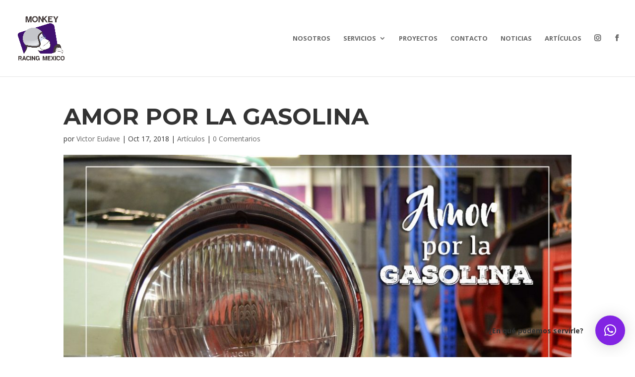

--- FILE ---
content_type: text/html; charset=UTF-8
request_url: https://monkeyracing.mx/articulos/amor-por-la-gasolina/
body_size: 6486
content:
<!DOCTYPE html>
<html lang="es">
<head>
	<meta charset="UTF-8" />
<meta http-equiv="X-UA-Compatible" content="IE=edge">
	<link rel="pingback" href="https://monkeyracing.mx/xmlrpc.php" />

	<script type="text/javascript">
		document.documentElement.className = 'js';
	</script>

	<script>var et_site_url='https://monkeyracing.mx';var et_post_id='312';function et_core_page_resource_fallback(a,b){"undefined"===typeof b&&(b=a.sheet.cssRules&&0===a.sheet.cssRules.length);b&&(a.onerror=null,a.onload=null,a.href?a.href=et_site_url+"/?et_core_page_resource="+a.id+et_post_id:a.src&&(a.src=et_site_url+"/?et_core_page_resource="+a.id+et_post_id))}
</script><title>Amor por la Gasolina | Monkey Racing</title>
<meta name='robots' content='max-image-preview:large' />
<link rel='dns-prefetch' href='//fonts.googleapis.com' />
<link rel='dns-prefetch' href='//s.w.org' />
<link rel="alternate" type="application/rss+xml" title="Monkey Racing &raquo; Feed" href="https://monkeyracing.mx/feed/" />
<link rel="alternate" type="application/rss+xml" title="Monkey Racing &raquo; Feed de los comentarios" href="https://monkeyracing.mx/comments/feed/" />
<link rel="alternate" type="application/rss+xml" title="Monkey Racing &raquo; Comentario Amor por la Gasolina del feed" href="https://monkeyracing.mx/articulos/amor-por-la-gasolina/feed/" />
		<script type="text/javascript">
			window._wpemojiSettings = {"baseUrl":"https:\/\/s.w.org\/images\/core\/emoji\/13.0.1\/72x72\/","ext":".png","svgUrl":"https:\/\/s.w.org\/images\/core\/emoji\/13.0.1\/svg\/","svgExt":".svg","source":{"concatemoji":"https:\/\/monkeyracing.mx\/wp-includes\/js\/wp-emoji-release.min.js?ver=5.7.14"}};
			!function(e,a,t){var n,r,o,i=a.createElement("canvas"),p=i.getContext&&i.getContext("2d");function s(e,t){var a=String.fromCharCode;p.clearRect(0,0,i.width,i.height),p.fillText(a.apply(this,e),0,0);e=i.toDataURL();return p.clearRect(0,0,i.width,i.height),p.fillText(a.apply(this,t),0,0),e===i.toDataURL()}function c(e){var t=a.createElement("script");t.src=e,t.defer=t.type="text/javascript",a.getElementsByTagName("head")[0].appendChild(t)}for(o=Array("flag","emoji"),t.supports={everything:!0,everythingExceptFlag:!0},r=0;r<o.length;r++)t.supports[o[r]]=function(e){if(!p||!p.fillText)return!1;switch(p.textBaseline="top",p.font="600 32px Arial",e){case"flag":return s([127987,65039,8205,9895,65039],[127987,65039,8203,9895,65039])?!1:!s([55356,56826,55356,56819],[55356,56826,8203,55356,56819])&&!s([55356,57332,56128,56423,56128,56418,56128,56421,56128,56430,56128,56423,56128,56447],[55356,57332,8203,56128,56423,8203,56128,56418,8203,56128,56421,8203,56128,56430,8203,56128,56423,8203,56128,56447]);case"emoji":return!s([55357,56424,8205,55356,57212],[55357,56424,8203,55356,57212])}return!1}(o[r]),t.supports.everything=t.supports.everything&&t.supports[o[r]],"flag"!==o[r]&&(t.supports.everythingExceptFlag=t.supports.everythingExceptFlag&&t.supports[o[r]]);t.supports.everythingExceptFlag=t.supports.everythingExceptFlag&&!t.supports.flag,t.DOMReady=!1,t.readyCallback=function(){t.DOMReady=!0},t.supports.everything||(n=function(){t.readyCallback()},a.addEventListener?(a.addEventListener("DOMContentLoaded",n,!1),e.addEventListener("load",n,!1)):(e.attachEvent("onload",n),a.attachEvent("onreadystatechange",function(){"complete"===a.readyState&&t.readyCallback()})),(n=t.source||{}).concatemoji?c(n.concatemoji):n.wpemoji&&n.twemoji&&(c(n.twemoji),c(n.wpemoji)))}(window,document,window._wpemojiSettings);
		</script>
		<meta content="Subgráfica Child v.1.0" name="generator"/><style type="text/css">
img.wp-smiley,
img.emoji {
	display: inline !important;
	border: none !important;
	box-shadow: none !important;
	height: 1em !important;
	width: 1em !important;
	margin: 0 .07em !important;
	vertical-align: -0.1em !important;
	background: none !important;
	padding: 0 !important;
}
</style>
	<link rel='stylesheet' id='wp-block-library-css'  href='https://monkeyracing.mx/wp-includes/css/dist/block-library/style.min.css?ver=5.7.14' type='text/css' media='all' />
<link rel='stylesheet' id='parent-style-css'  href='https://monkeyracing.mx/wp-content/themes/Divi/style.css?ver=5.7.14' type='text/css' media='all' />
<link rel='stylesheet' id='divi-style-css'  href='https://monkeyracing.mx/wp-content/themes/divi-child/style.css?ver=4.9.4' type='text/css' media='all' />
<link rel='stylesheet' id='et-builder-googlefonts-cached-css'  href='https://fonts.googleapis.com/css?family=Montserrat:100,100italic,200,200italic,300,300italic,regular,italic,500,500italic,600,600italic,700,700italic,800,800italic,900,900italic|Open+Sans:300,300italic,regular,italic,600,600italic,700,700italic,800,800italic&#038;subset=latin,latin-ext&#038;display=swap' type='text/css' media='all' />
<link rel='stylesheet' id='qlwapp-css'  href='https://monkeyracing.mx/wp-content/plugins/wp-whatsapp-chat/assets/frontend/css/frontend.css?ver=4.8.1' type='text/css' media='all' />
<link rel='stylesheet' id='dashicons-css'  href='https://monkeyracing.mx/wp-includes/css/dashicons.min.css?ver=5.7.14' type='text/css' media='all' />
<script type='text/javascript' src='https://monkeyracing.mx/wp-includes/js/jquery/jquery.min.js?ver=3.5.1' id='jquery-core-js'></script>
<script type='text/javascript' src='https://monkeyracing.mx/wp-includes/js/jquery/jquery-migrate.min.js?ver=3.3.2' id='jquery-migrate-js'></script>
<link rel="https://api.w.org/" href="https://monkeyracing.mx/wp-json/" /><link rel="alternate" type="application/json" href="https://monkeyracing.mx/wp-json/wp/v2/posts/312" /><link rel="EditURI" type="application/rsd+xml" title="RSD" href="https://monkeyracing.mx/xmlrpc.php?rsd" />
<link rel="wlwmanifest" type="application/wlwmanifest+xml" href="https://monkeyracing.mx/wp-includes/wlwmanifest.xml" /> 
<meta name="generator" content="WordPress 5.7.14" />
<link rel="canonical" href="https://monkeyracing.mx/articulos/amor-por-la-gasolina/" />
<link rel='shortlink' href='https://monkeyracing.mx/?p=312' />
<link rel="alternate" type="application/json+oembed" href="https://monkeyracing.mx/wp-json/oembed/1.0/embed?url=https%3A%2F%2Fmonkeyracing.mx%2Farticulos%2Famor-por-la-gasolina%2F" />
<link rel="alternate" type="text/xml+oembed" href="https://monkeyracing.mx/wp-json/oembed/1.0/embed?url=https%3A%2F%2Fmonkeyracing.mx%2Farticulos%2Famor-por-la-gasolina%2F&#038;format=xml" />
<meta name="viewport" content="width=device-width, initial-scale=1.0, maximum-scale=1.0, user-scalable=0" /><link rel="preload" href="https://monkeyracing.mx/wp-content/themes/Divi/core/admin/fonts/modules.ttf" as="font" crossorigin="anonymous"><style type="text/css" id="custom-background-css">
body.custom-background { background-color: #ffffff; }
</style>
	<meta name="author" content="Subgráfica"><link rel="icon" href="https://monkeyracing.mx/wp-content/uploads/2019/07/cropped-Monkey_Racing_Logo_outline-32x32.png" sizes="32x32" />
<link rel="icon" href="https://monkeyracing.mx/wp-content/uploads/2019/07/cropped-Monkey_Racing_Logo_outline-192x192.png" sizes="192x192" />
<link rel="apple-touch-icon" href="https://monkeyracing.mx/wp-content/uploads/2019/07/cropped-Monkey_Racing_Logo_outline-180x180.png" />
<meta name="msapplication-TileImage" content="https://monkeyracing.mx/wp-content/uploads/2019/07/cropped-Monkey_Racing_Logo_outline-270x270.png" />
<link rel="stylesheet" id="et-divi-customizer-global-cached-inline-styles" href="https://monkeyracing.mx/wp-content/et-cache/global/et-divi-customizer-global-17684172323841.min.css" onerror="et_core_page_resource_fallback(this, true)" onload="et_core_page_resource_fallback(this)" />            <style>
              :root { 
                --qlwapp-scheme-brand:#8224e3;--qlwapp-scheme-qlwapp_scheme_form_nonce:9259b11fd1;--qlwapp-scheme-_wp_http_referer:/wp-admin/admin.php?page=qlwapp_scheme;              }
                                #qlwapp .qlwapp-toggle,
                  #qlwapp .qlwapp-box .qlwapp-header,
                  #qlwapp .qlwapp-box .qlwapp-user,
                  #qlwapp .qlwapp-box .qlwapp-user:before {
                    background-color: var(--qlwapp-scheme-brand);  
                  }
                                        </style>
            </head>
<body class="post-template-default single single-post postid-312 single-format-standard custom-background et_pb_button_helper_class et_fullwidth_nav et_non_fixed_nav et_show_nav et_pb_show_title et_primary_nav_dropdown_animation_fade et_secondary_nav_dropdown_animation_fade et_header_style_left et_pb_footer_columns4 et_cover_background et_pb_gutter osx et_pb_gutters3 et_pb_pagebuilder_layout et_no_sidebar et_divi_theme et-db et_minified_js et_minified_css">
	<div id="page-container">

	
	
			<header id="main-header" data-height-onload="140">
			<div class="container clearfix et_menu_container">
							<div class="logo_container">
					<span class="logo_helper"></span>
					<a href="https://monkeyracing.mx/">
						<img src="https://monkeyracing.mx/wp-content/uploads/2019/07/Monkey_Racing_Logo.png" alt="Monkey Racing" id="logo" data-height-percentage="60" />
					</a>
				</div>
							<div id="et-top-navigation" data-height="140" data-fixed-height="120">
											<nav id="top-menu-nav">
						<ul id="top-menu" class="nav"><li id="menu-item-320" class="menu-item menu-item-type-post_type menu-item-object-page menu-item-320"><a href="https://monkeyracing.mx/nosotros/">Nosotros</a></li>
<li id="menu-item-321" class="menu-item menu-item-type-custom menu-item-object-custom menu-item-has-children menu-item-321"><a>Servicios</a>
<ul class="sub-menu">
	<li id="menu-item-327" class="menu-item menu-item-type-post_type menu-item-object-page menu-item-327"><a href="https://monkeyracing.mx/restauracion/">Restauración</a></li>
	<li id="menu-item-326" class="menu-item menu-item-type-post_type menu-item-object-page menu-item-326"><a href="https://monkeyracing.mx/performance/">Performance</a></li>
</ul>
</li>
<li id="menu-item-764" class="menu-item menu-item-type-post_type menu-item-object-page menu-item-764"><a href="https://monkeyracing.mx/proyectos/">Proyectos</a></li>
<li id="menu-item-324" class="menu-item menu-item-type-post_type menu-item-object-page menu-item-324"><a href="https://monkeyracing.mx/contacto/">Contacto</a></li>
<li id="menu-item-1130" class="menu-item menu-item-type-post_type menu-item-object-page menu-item-1130"><a href="https://monkeyracing.mx/noticias/">Noticias</a></li>
<li id="menu-item-325" class="menu-item menu-item-type-post_type menu-item-object-page menu-item-325"><a href="https://monkeyracing.mx/articulos/">Artículos</a></li>
<li id="menu-item-896" class="font_icon menu-item menu-item-type-custom menu-item-object-custom menu-item-896"><a target="_blank" rel="noopener" href="https://www.instagram.com/monkeyracingmexico/"></a></li>
<li id="menu-item-908" class="font_icon menu-item menu-item-type-custom menu-item-object-custom menu-item-908"><a target="_blank" rel="noopener" href="https://www.facebook.com/monkeyracingmexico/"></a></li>
</ul>						</nav>
					
					
					
					
					<div id="et_mobile_nav_menu">
				<div class="mobile_nav closed">
					<span class="select_page">Seleccionar página</span>
					<span class="mobile_menu_bar mobile_menu_bar_toggle"></span>
				</div>
			</div>				</div> <!-- #et-top-navigation -->
			</div> <!-- .container -->
			<div class="et_search_outer">
				<div class="container et_search_form_container">
					<form role="search" method="get" class="et-search-form" action="https://monkeyracing.mx/">
					<input type="search" class="et-search-field" placeholder="Búsqueda &hellip;" value="" name="s" title="Buscar:" />					</form>
					<span class="et_close_search_field"></span>
				</div>
			</div>
		</header> <!-- #main-header -->
			<div id="et-main-area">
	
<div id="main-content">
		<div class="container">
		<div id="content-area" class="clearfix">
			<div id="left-area">
											<article id="post-312" class="et_pb_post post-312 post type-post status-publish format-standard has-post-thumbnail hentry category-articulos">
											<div class="et_post_meta_wrapper">
							<h1 class="entry-title">Amor por la Gasolina</h1>

						<p class="post-meta"> por <span class="author vcard"><a href="https://monkeyracing.mx/author/admin/" title="Mensajes de Victor Eudave" rel="author">Victor Eudave</a></span> | <span class="published">Oct 17, 2018</span> | <a href="https://monkeyracing.mx/category/articulos/" rel="category tag">Artículos</a> | <span class="comments-number"><a href="https://monkeyracing.mx/articulos/amor-por-la-gasolina/#respond">0 Comentarios</a></span></p><img src="https://monkeyracing.mx/wp-content/uploads/2018/10/Monkey_Racing_blog-1080x675.jpg" alt="" class="" width="1080" height="675" srcset="https://monkeyracing.mx/wp-content/uploads/2018/10/Monkey_Racing_blog-1080x675.jpg 1080w, https://monkeyracing.mx/wp-content/uploads/2018/10/Monkey_Racing_blog-400x250.jpg 400w" sizes="(max-width: 1080px) 100vw, 1080px" />
												</div> <!-- .et_post_meta_wrapper -->
				
					<div class="entry-content">
					<div id="et-boc" class="et-boc">
			
		<div class="et-l et-l--post">
			<div class="et_builder_inner_content et_pb_gutters3"><div class="et_pb_section et_pb_section_0 et_section_regular" >
				
				
				
				
					<div class="et_pb_row et_pb_row_0">
				<div class="et_pb_column et_pb_column_4_4 et_pb_column_0  et_pb_css_mix_blend_mode_passthrough et-last-child">
				
				
				<div class="et_pb_module et_pb_text et_pb_text_0  et_pb_text_align_left et_pb_bg_layout_light">
				
				
				<div class="et_pb_text_inner"><p>Una de las primeras memorias que tengo, es la de mi padre, 8 de la mañana en la tarja de la cocina, lavando una herida que se hizo en la mano, herida producida por un tornillo atrapando una cadena amarrada a la trabe del portón de mi casa por arriba y por abajo al motor de una Renault 18 guayín color negro automática, la caja estaba fallando y según recuerdo, decidieron cambiarla por una caja manual.</p>
<p>Junto con él mis dos tíos ayudando y mi madre sirviendo “cocas” con hielo en vasos grandes y tacos de huevo en platos desechables. Ahí estaba yo, un espectador tratando de ser parte de ese movimiento sincronizado de manos, pies, brazos, órdenes: sube, baja, atrás, un poco más, quítalo, ¡Espera, mi dedo!. Era la camioneta del abuelo, y sus hijos la arreglaban en un fin de semana de manera exprés para que el abuelo pudiera salir a vender el lunes temprano.</p>
<p>No era raro ver las manos de mi padre cortadas, de hecho, en algún momento me pareció que era importante tener las manos cortadas, vamos, era un trabajo importante, algo de ciencia, de mucho detalle, como poner una cadena de distribución, o meter un distribuidor, o bien apretar un cigüeñal o una cabeza, como afinar un carburador, todas estas tareas eran las que yo aspiraba a dominar con los años.</p>
<p>Después de algún tiempo entendí que muchas veces las cosas que hacía mi padre, no las hacía por gusto, si no por necesidad y que no forzosamente le gustaba arreglar motores y pintar coches, si no que siempre buscaba la economía familiar y tener sus cosas como nuevas.</p>
<p>Dicen que “la educación se mama”, yo en casa aprendí el amor por el olor a gasolina.</p>
<p>&nbsp;</p>
<p><strong>Por Humberto Calvillo</strong></p>
<p><strong>Monkey Racing Mexico</strong></p></div>
			</div> <!-- .et_pb_text -->
			</div> <!-- .et_pb_column -->
				
				
			</div> <!-- .et_pb_row -->
				
				
			</div> <!-- .et_pb_section -->		</div><!-- .et_builder_inner_content -->
	</div><!-- .et-l -->
	
			
		</div><!-- #et-boc -->
							</div> <!-- .entry-content -->
					<div class="et_post_meta_wrapper">
										</div> <!-- .et_post_meta_wrapper -->
				</article> <!-- .et_pb_post -->

						</div> <!-- #left-area -->

					</div> <!-- #content-area -->
	</div> <!-- .container -->
	</div> <!-- #main-content -->


			<footer id="main-footer">
				

		
				<div id="footer-bottom">
					<div class="container clearfix">
				<div id="footer-info">Monkey Racing Mexico  © 2019</div>					</div>	<!-- .container -->
				</div>
			</footer> <!-- #main-footer -->
		</div> <!-- #et-main-area -->


	</div> <!-- #page-container -->

	<div id="qlwapp" class="qlwapp-free qlwapp-bubble qlwapp-bottom-right qlwapp-all qlwapp-rounded">
  <div class="qlwapp-container">
        <a class="qlwapp-toggle" 
       data-action="open" 
       data-phone="5215573064400" 
       data-message="¡Hola! Chatea con nosotros por Whatsapp." href="javascript:void(0);" target="_blank">
                <i class="qlwapp-icon qlwapp-whatsapp-icon"></i>
            <i class="qlwapp-close" data-action="close">&times;</i>
                <span class="qlwapp-text">¿En qué podemos servirle?</span>
          </a>
  </div>
</div>
<!-- Global site tag (gtag.js) - Google Analytics -->
<script async src="https://www.googletagmanager.com/gtag/js?id=UA-128521685-2"></script>
<script>
  window.dataLayer = window.dataLayer || [];
  function gtag(){dataLayer.push(arguments);}
  gtag('js', new Date());

  gtag('config', 'UA-128521685-2');
</script>
<script type='text/javascript' src='https://monkeyracing.mx/wp-includes/js/comment-reply.min.js?ver=5.7.14' id='comment-reply-js'></script>
<script type='text/javascript' id='divi-custom-script-js-extra'>
/* <![CDATA[ */
var DIVI = {"item_count":"%d Item","items_count":"%d Items"};
var et_shortcodes_strings = {"previous":"Anterior","next":"Siguiente"};
var et_pb_custom = {"ajaxurl":"https:\/\/monkeyracing.mx\/wp-admin\/admin-ajax.php","images_uri":"https:\/\/monkeyracing.mx\/wp-content\/themes\/Divi\/images","builder_images_uri":"https:\/\/monkeyracing.mx\/wp-content\/themes\/Divi\/includes\/builder\/images","et_frontend_nonce":"e6267c54af","subscription_failed":"Por favor, revise los campos a continuaci\u00f3n para asegurarse de que la informaci\u00f3n introducida es correcta.","et_ab_log_nonce":"ecf2c52eea","fill_message":"Por favor, rellene los siguientes campos:","contact_error_message":"Por favor, arregle los siguientes errores:","invalid":"De correo electr\u00f3nico no v\u00e1lida","captcha":"Captcha","prev":"Anterior","previous":"Anterior","next":"Siguiente","wrong_captcha":"Ha introducido un n\u00famero equivocado de captcha.","wrong_checkbox":"Checkbox","ignore_waypoints":"no","is_divi_theme_used":"1","widget_search_selector":".widget_search","ab_tests":[],"is_ab_testing_active":"","page_id":"312","unique_test_id":"","ab_bounce_rate":"5","is_cache_plugin_active":"no","is_shortcode_tracking":"","tinymce_uri":""}; var et_builder_utils_params = {"condition":{"diviTheme":true,"extraTheme":false},"scrollLocations":["app","top"],"builderScrollLocations":{"desktop":"app","tablet":"app","phone":"app"},"onloadScrollLocation":"app","builderType":"fe"}; var et_frontend_scripts = {"builderCssContainerPrefix":"#et-boc","builderCssLayoutPrefix":"#et-boc .et-l"};
var et_pb_box_shadow_elements = [];
var et_pb_motion_elements = {"desktop":[],"tablet":[],"phone":[]};
var et_pb_sticky_elements = [];
/* ]]> */
</script>
<script type='text/javascript' src='https://monkeyracing.mx/wp-content/themes/Divi/js/custom.unified.js?ver=4.9.4' id='divi-custom-script-js'></script>
<script type='text/javascript' src='https://monkeyracing.mx/wp-content/plugins/wp-whatsapp-chat/assets/frontend/js/frontend.js?ver=021fa4de1c6ea4db860e85f702082b24' id='qlwapp-js'></script>
<script type='text/javascript' src='https://monkeyracing.mx/wp-content/themes/Divi/core/admin/js/common.js?ver=4.9.4' id='et-core-common-js'></script>
<script type='text/javascript' src='https://monkeyracing.mx/wp-includes/js/wp-embed.min.js?ver=5.7.14' id='wp-embed-js'></script>
</body>
</html>


--- FILE ---
content_type: text/css
request_url: https://monkeyracing.mx/wp-content/themes/divi-child/style.css?ver=4.9.4
body_size: -130
content:
/*
 Theme Name:     Subgráfica Child
 Author:         Subgráfica
 Author URI:     http://subgrafica.com/
 Template:       Divi
 Version:        1.0
 Description:   A theme developed by Subgráfica for WordPress.
 Wordpress Version: 4.8.1
*/


/* ----------- PUT YOUR CUSTOM CSS BELOW THIS LINE -- DO NOT EDIT ABOVE THIS LINE --------------------------- */
